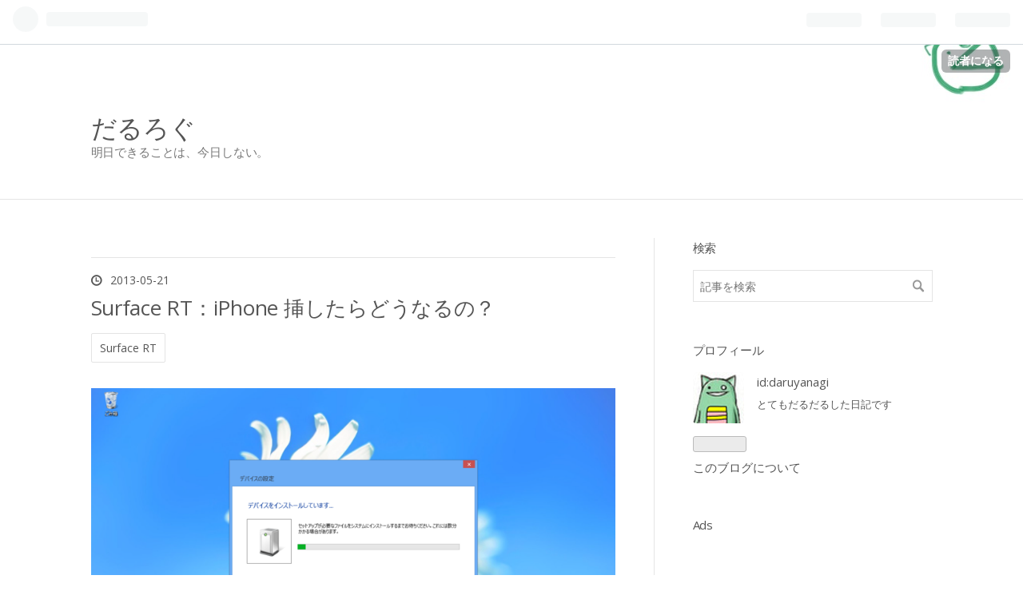

--- FILE ---
content_type: text/html; charset=utf-8
request_url: https://daruyanagi.hatenablog.com/entry/2013/05/21/062922
body_size: 14616
content:
<!DOCTYPE html>
<html
  lang="ja"

data-admin-domain="//blog.hatena.ne.jp"
data-admin-origin="https://blog.hatena.ne.jp"
data-author="daruyanagi"
data-avail-langs="ja en"
data-blog="daruyanagi.hatenablog.com"
data-blog-host="daruyanagi.hatenablog.com"
data-blog-is-public="1"
data-blog-name="だるろぐ"
data-blog-owner="daruyanagi"
data-blog-show-ads="1"
data-blog-show-sleeping-ads="1"
data-blog-uri="https://daruyanagi.hatenablog.com/"
data-blog-uuid="13208692334729901157"
data-blogs-uri-base="https://daruyanagi.hatenablog.com"
data-brand="hatenablog"
data-data-layer="{&quot;hatenablog&quot;:{&quot;admin&quot;:{},&quot;analytics&quot;:{&quot;brand_property_id&quot;:&quot;&quot;,&quot;measurement_id&quot;:&quot;&quot;,&quot;non_sampling_property_id&quot;:&quot;&quot;,&quot;property_id&quot;:&quot;UA-53152247-5&quot;,&quot;separated_property_id&quot;:&quot;UA-29716941-24&quot;},&quot;blog&quot;:{&quot;blog_id&quot;:&quot;13208692334729901157&quot;,&quot;content_seems_japanese&quot;:&quot;true&quot;,&quot;disable_ads&quot;:&quot;&quot;,&quot;enable_ads&quot;:&quot;true&quot;,&quot;enable_keyword_link&quot;:&quot;false&quot;,&quot;entry_show_footer_related_entries&quot;:&quot;true&quot;,&quot;force_pc_view&quot;:&quot;false&quot;,&quot;is_public&quot;:&quot;true&quot;,&quot;is_responsive_view&quot;:&quot;false&quot;,&quot;is_sleeping&quot;:&quot;true&quot;,&quot;lang&quot;:&quot;ja&quot;,&quot;name&quot;:&quot;\u3060\u308b\u308d\u3050&quot;,&quot;owner_name&quot;:&quot;daruyanagi&quot;,&quot;uri&quot;:&quot;https://daruyanagi.hatenablog.com/&quot;},&quot;brand&quot;:&quot;hatenablog&quot;,&quot;page_id&quot;:&quot;entry&quot;,&quot;permalink_entry&quot;:{&quot;author_name&quot;:&quot;daruyanagi&quot;,&quot;categories&quot;:&quot;Surface RT &quot;,&quot;character_count&quot;:397,&quot;date&quot;:&quot;2013-05-21&quot;,&quot;entry_id&quot;:&quot;11696248318753679915&quot;,&quot;first_category&quot;:&quot;Surface RT &quot;,&quot;hour&quot;:&quot;6&quot;,&quot;title&quot;:&quot;Surface RT\uff1aiPhone \u633f\u3057\u305f\u3089\u3069\u3046\u306a\u308b\u306e\uff1f&quot;,&quot;uri&quot;:&quot;https://daruyanagi.hatenablog.com/entry/2013/05/21/062922&quot;},&quot;pro&quot;:&quot;free&quot;,&quot;router_type&quot;:&quot;blogs&quot;}}"
data-device="pc"
data-dont-recommend-pro="false"
data-global-domain="https://hatena.blog"
data-globalheader-color="b"
data-globalheader-type="pc"
data-has-touch-view="1"
data-help-url="https://help.hatenablog.com"
data-page="entry"
data-parts-domain="https://hatenablog-parts.com"
data-plus-available=""
data-pro="false"
data-router-type="blogs"
data-sentry-dsn="https://03a33e4781a24cf2885099fed222b56d@sentry.io/1195218"
data-sentry-environment="production"
data-sentry-sample-rate="0.1"
data-static-domain="https://cdn.blog.st-hatena.com"
data-version="ce040fcbad0d42a5e1cae88990dad0"




  data-initial-state="{}"

  >
  <head prefix="og: http://ogp.me/ns# fb: http://ogp.me/ns/fb# article: http://ogp.me/ns/article#">

  

  
  <meta name="viewport" content="width=device-width, initial-scale=1.0" />


  


  

  <meta name="robots" content="max-image-preview:large" />


  <meta charset="utf-8"/>
  <meta http-equiv="X-UA-Compatible" content="IE=7; IE=9; IE=10; IE=11" />
  <title>Surface RT：iPhone 挿したらどうなるの？ - だるろぐ</title>

  
  <link rel="canonical" href="https://daruyanagi.hatenablog.com/entry/2013/05/21/062922"/>



  

<meta itemprop="name" content="Surface RT：iPhone 挿したらどうなるの？ - だるろぐ"/>

  <meta itemprop="image" content="https://cdn.image.st-hatena.com/image/scale/59d81f0889b09d6e35a7b04e79644ea6284820f8/backend=imagemagick;version=1;width=1300/http%3A%2F%2Fcdn-ak.f.st-hatena.com%2Fimages%2Ffotolife%2Fd%2Fdaruyanagi%2F20130521%2F20130521061853.png"/>


  <meta property="og:title" content="Surface RT：iPhone 挿したらどうなるの？ - だるろぐ"/>
<meta property="og:type" content="article"/>
  <meta property="og:url" content="https://daruyanagi.hatenablog.com/entry/2013/05/21/062922"/>

  <meta property="og:image" content="https://cdn.image.st-hatena.com/image/scale/59d81f0889b09d6e35a7b04e79644ea6284820f8/backend=imagemagick;version=1;width=1300/http%3A%2F%2Fcdn-ak.f.st-hatena.com%2Fimages%2Ffotolife%2Fd%2Fdaruyanagi%2F20130521%2F20130521061853.png"/>

<meta property="og:image:alt" content="Surface RT：iPhone 挿したらどうなるの？ - だるろぐ"/>
    <meta property="og:description" content="@daruyanagi なるほどね。あと、これは知ってればでいいんだけど、iPhoneつなぐとどうなるんだろ？カメラデバイスとして認識するんかな？2013-05-20 18:09:25 via Tweetbot for iOS to @daruyanagi試してみた。 結果 “ポータブルデバイス”として認識された。エクスプローラーで開いたり、写真のインポートが行えるようだ。Surface RT には Camera Codec Pack（窓の杜 - 【NEWS】MS製の写真管理ソフト「Windows Live フォト ギャラリー」がRAW画像に対応）がプリインストールされているので、RAW 画像…" />
<meta property="og:site_name" content="だるろぐ"/>

  <meta property="article:published_time" content="2013-05-20T21:29:22Z" />

    <meta property="article:tag" content="Surface RT " />
      <meta name="twitter:card"  content="summary_large_image" />
    <meta name="twitter:image" content="https://cdn.image.st-hatena.com/image/scale/59d81f0889b09d6e35a7b04e79644ea6284820f8/backend=imagemagick;version=1;width=1300/http%3A%2F%2Fcdn-ak.f.st-hatena.com%2Fimages%2Ffotolife%2Fd%2Fdaruyanagi%2F20130521%2F20130521061853.png" />  <meta name="twitter:title" content="Surface RT：iPhone 挿したらどうなるの？ - だるろぐ" />    <meta name="twitter:description" content="@daruyanagi なるほどね。あと、これは知ってればでいいんだけど、iPhoneつなぐとどうなるんだろ？カメラデバイスとして認識するんかな？2013-05-20 18:09:25 via Tweetbot for iOS to @daruyanagi試してみた。 結果 “ポータブルデバイス”として認識された。エク…" />  <meta name="twitter:app:name:iphone" content="はてなブログアプリ" />
  <meta name="twitter:app:id:iphone" content="583299321" />
  <meta name="twitter:app:url:iphone" content="hatenablog:///open?uri=https%3A%2F%2Fdaruyanagi.hatenablog.com%2Fentry%2F2013%2F05%2F21%2F062922" />  <meta name="twitter:site" content="@daruyanagi" />
  
    <meta name="description" content="@daruyanagi なるほどね。あと、これは知ってればでいいんだけど、iPhoneつなぐとどうなるんだろ？カメラデバイスとして認識するんかな？2013-05-20 18:09:25 via Tweetbot for iOS to @daruyanagi試してみた。 結果 “ポータブルデバイス”として認識された。エクスプローラーで開いたり、写真のインポートが行えるようだ。Surface RT には Camera Codec Pack（窓の杜 - 【NEWS】MS製の写真管理ソフト「Windows Live フォト ギャラリー」がRAW画像に対応）がプリインストールされているので、RAW 画像…" />
    <meta name="google-site-verification" content="0GepRlNR3-Gh9CHpw2r3xahEeaVmbo8il6mdHTFcWKo" />
    <meta name="msvalidate.01" content="85A7BA30A1BFE939C71FB8F04F0D20DA" />


  
<script
  id="embed-gtm-data-layer-loader"
  data-data-layer-page-specific="{&quot;hatenablog&quot;:{&quot;blogs_permalink&quot;:{&quot;entry_afc_issued&quot;:&quot;false&quot;,&quot;has_related_entries_with_elasticsearch&quot;:&quot;true&quot;,&quot;is_author_pro&quot;:&quot;false&quot;,&quot;blog_afc_issued&quot;:&quot;false&quot;,&quot;is_blog_sleeping&quot;:&quot;true&quot;}}}"
>
(function() {
  function loadDataLayer(elem, attrName) {
    if (!elem) { return {}; }
    var json = elem.getAttribute(attrName);
    if (!json) { return {}; }
    return JSON.parse(json);
  }

  var globalVariables = loadDataLayer(
    document.documentElement,
    'data-data-layer'
  );
  var pageSpecificVariables = loadDataLayer(
    document.getElementById('embed-gtm-data-layer-loader'),
    'data-data-layer-page-specific'
  );

  var variables = [globalVariables, pageSpecificVariables];

  if (!window.dataLayer) {
    window.dataLayer = [];
  }

  for (var i = 0; i < variables.length; i++) {
    window.dataLayer.push(variables[i]);
  }
})();
</script>

<!-- Google Tag Manager -->
<script>(function(w,d,s,l,i){w[l]=w[l]||[];w[l].push({'gtm.start':
new Date().getTime(),event:'gtm.js'});var f=d.getElementsByTagName(s)[0],
j=d.createElement(s),dl=l!='dataLayer'?'&l='+l:'';j.async=true;j.src=
'https://www.googletagmanager.com/gtm.js?id='+i+dl;f.parentNode.insertBefore(j,f);
})(window,document,'script','dataLayer','GTM-P4CXTW');</script>
<!-- End Google Tag Manager -->











  <link rel="shortcut icon" href="https://daruyanagi.hatenablog.com/icon/favicon">
<link rel="apple-touch-icon" href="https://daruyanagi.hatenablog.com/icon/touch">
<link rel="icon" sizes="192x192" href="https://daruyanagi.hatenablog.com/icon/link">

  

<link rel="alternate" type="application/atom+xml" title="Atom" href="https://daruyanagi.hatenablog.com/feed"/>
<link rel="alternate" type="application/rss+xml" title="RSS2.0" href="https://daruyanagi.hatenablog.com/rss"/>

  <link rel="alternate" type="application/json+oembed" href="https://hatena.blog/oembed?url=https%3A%2F%2Fdaruyanagi.hatenablog.com%2Fentry%2F2013%2F05%2F21%2F062922&amp;format=json" title="oEmbed Profile of Surface RT：iPhone 挿したらどうなるの？"/>
<link rel="alternate" type="text/xml+oembed" href="https://hatena.blog/oembed?url=https%3A%2F%2Fdaruyanagi.hatenablog.com%2Fentry%2F2013%2F05%2F21%2F062922&amp;format=xml" title="oEmbed Profile of Surface RT：iPhone 挿したらどうなるの？"/>
  
  <link rel="author" href="http://www.hatena.ne.jp/daruyanagi/">

  

  
      <link rel="preload" href="https://cdn-ak.f.st-hatena.com/images/fotolife/d/daruyanagi/20180611/20180611171105.jpg" as="image"/>


  
    
<link rel="stylesheet" type="text/css" href="https://cdn.blog.st-hatena.com/css/blog.css?version=ce040fcbad0d42a5e1cae88990dad0"/>

    
  <link rel="stylesheet" type="text/css" href="https://usercss.blog.st-hatena.com/blog_style/13208692334729901157/dd9039a676af1e6fdfae2e23c25f1fb586e99b87"/>
  
  

  

  
<script> </script>

  
<style>
  div#google_afc_user,
  div.google-afc-user-container,
  div.google_afc_image,
  div.google_afc_blocklink {
      display: block !important;
  }
</style>


  
    <script src="https://cdn.pool.st-hatena.com/valve/valve.js" async></script>
<script id="test-valve-definition">
  var valve = window.valve || [];

  valve.push(function(v) {
    
    

    v.config({
      service: 'blog',
      content: {
        result: 'adtrust',
        documentIds: ["blog:entry:11696248318753679915"]
      }
    });
    v.defineDFPSlot({"sizes":[[300,250],[336,280]],"slotId":"google_afc_user_container_0","unit":"/4374287/blo_pc_com_6_3328_0_no"});    v.defineDFPSlot({"lazy":1,"sizes":{"mappings":[[[320,568],[[336,280],[300,250],"fluid"]],[[0,0],[[300,250]]]]},"slotId":"sleeping-ad-in-entry","unit":"/4374287/blog_pc_entry_sleep_in-article"});    v.defineDFPSlot({"lazy":"","sizes":[[300,250],[336,280],[468,60],"fluid"],"slotId":"google_afc_user_container_1","unit":"/4374287/blog_user"});
    v.sealDFPSlots();
  });
</script>

  

  
    <script type="application/ld+json">{"@context":"http://schema.org","@type":"Article","dateModified":"2013-05-21T06:29:22+09:00","datePublished":"2013-05-21T06:29:22+09:00","description":"@daruyanagi なるほどね。あと、これは知ってればでいいんだけど、iPhoneつなぐとどうなるんだろ？カメラデバイスとして認識するんかな？2013-05-20 18:09:25 via Tweetbot for iOS to @daruyanagi試してみた。 結果 “ポータブルデバイス”として認識された。エクスプローラーで開いたり、写真のインポートが行えるようだ。Surface RT には Camera Codec Pack（窓の杜 - 【NEWS】MS製の写真管理ソフト「Windows Live フォト ギャラリー」がRAW画像に対応）がプリインストールされているので、RAW 画像…","headline":"Surface RT：iPhone 挿したらどうなるの？","image":["http://cdn-ak.f.st-hatena.com/images/fotolife/d/daruyanagi/20130521/20130521061853.png"],"mainEntityOfPage":{"@id":"https://daruyanagi.hatenablog.com/entry/2013/05/21/062922","@type":"WebPage"}}</script>

  

  <script data-ad-client="ca-pub-0944887782985208" async src="https://pagead2.googlesyndication.com/pagead/js/adsbygoogle.js"></script>
</head>

  <body class="page-entry enable-bottom-editarea customized-background-image category-Surface-RT- globalheader-ng-enabled">
    

<div id="globalheader-container"
  data-brand="hatenablog"
  
  >
  <iframe id="globalheader" height="37" frameborder="0" allowTransparency="true"></iframe>
</div>


  
  
  
    <nav class="
      blog-controlls
      
    ">
      <div class="blog-controlls-blog-icon">
        <a href="https://daruyanagi.hatenablog.com/">
          <img src="https://cdn.image.st-hatena.com/image/square/dfe82480f4fe741950938e7ca425b48f7e1a7d90/backend=imagemagick;height=128;version=1;width=128/https%3A%2F%2Fcdn.user.blog.st-hatena.com%2Fcustom_blog_icon%2F3190915%2F1514195765213078" alt="だるろぐ"/>
        </a>
      </div>
      <div class="blog-controlls-title">
        <a href="https://daruyanagi.hatenablog.com/">だるろぐ</a>
      </div>
      <a href="https://blog.hatena.ne.jp/daruyanagi/daruyanagi.hatenablog.com/subscribe?utm_source=blogs_topright_button&amp;utm_campaign=subscribe_blog&amp;utm_medium=button" class="blog-controlls-subscribe-btn test-blog-header-controlls-subscribe">
        読者になる
      </a>
    </nav>
  

  <div id="container">
    <div id="container-inner">
      <header id="blog-title" data-brand="hatenablog">
  <div id="blog-title-inner" >
    <div id="blog-title-content">
      <h1 id="title"><a href="https://daruyanagi.hatenablog.com/">だるろぐ</a></h1>
      
        <h2 id="blog-description">明日できることは、今日しない。</h2>
      
    </div>
  </div>
</header>

      

      
      




<div id="content" class="hfeed"
  
  >
  <div id="content-inner">
    <div id="wrapper">
      <div id="main">
        <div id="main-inner">
          
  <article class="entry no-entry sleeping-ads" style="display: block !important;">
    <div class="entry-inner">
      <div class="entry-content">
        
        
        <div class="variable-mobileWeb-ad">
          <div id="google_afc_user_container_0" class="sleeping-ad" style="display: block !important;"></div>
        </div>
        

        
        <p class="sleeping-ads-notice" style="display: none;">この広告は、90日以上更新していないブログに表示しています。</p>
      </div>
    </div>
  </article>


          


  


          
  
  <!-- google_ad_section_start -->
  <!-- rakuten_ad_target_begin -->
  
  
  

  

  
    
      
        <article class="entry hentry test-hentry js-entry-article date-first autopagerize_page_element chars-400 words-100 mode-hatena entry-odd" id="entry-11696248318753679915" data-keyword-campaign="" data-uuid="11696248318753679915" data-publication-type="entry">
  <div class="entry-inner">
    <header class="entry-header">
  
    <div class="date entry-date first">
    <a href="https://daruyanagi.hatenablog.com/archive/2013/05/21" rel="nofollow">
      <time datetime="2013-05-20T21:29:22Z" title="2013-05-20T21:29:22Z">
        <span class="date-year">2013</span><span class="hyphen">-</span><span class="date-month">05</span><span class="hyphen">-</span><span class="date-day">21</span>
      </time>
    </a>
      </div>
  <h1 class="entry-title">
  <a href="https://daruyanagi.hatenablog.com/entry/2013/05/21/062922" class="entry-title-link bookmark">Surface RT：iPhone 挿したらどうなるの？</a>
</h1>

  
  

  <div class="entry-categories categories">
    
    <a href="https://daruyanagi.hatenablog.com/archive/category/Surface%20RT%20" class="entry-category-link category-Surface-RT-">Surface RT </a>
    
  </div>


  

  

</header>

    


    <div class="entry-content hatenablog-entry">
  
    <p><span itemscope itemtype="http://schema.org/Photograph"><img src="http://cdn-ak.f.st-hatena.com/images/fotolife/d/daruyanagi/20130521/20130521061853.png" alt="f:id:daruyanagi:20130521061853p:plain" title="f:id:daruyanagi:20130521061853p:plain" class="hatena-fotolife" itemprop="image"></span></p><p><div class="twitter-detail twitter-detail-left"><div class="twitter-detail-user"><a class="twitter-user-screen-name" href="http://twitter.com/yankinu"><img src="http://a0.twimg.com/profile_images/2164241074/58a2a17a-8334-426b-85b7-f7f9d2b006bf_normal.png" alt="yankinu" height="48" width="48"></a></div><div class="twitter-detail-tweet"><p class="twitter-detail-text">      @<a class="twitter-user-screen-name" href="http://twitter.com/daruyanagi" target="_top">daruyanagi</a> なるほどね。あと、これは知ってればでいいんだけど、iPhoneつなぐとどうなるんだろ？カメラデバイスとして認識するんかな？</p><p class="twitter-detail-info"><a href="http://twitter.com/yankinu/status/336408307927482368" class="twitter-detail-info-permalink"><span class="twitter-detail-info-date">2013-05-20</span> <span class="twitter-detail-info-time">18:09:25</span></a> <span class="twitter-detail-info-source">via <a href="http://tapbots.com/tweetbot" rel="nofollow">Tweetbot for iOS</a></span> to @<a href="http://twitter.com/daruyanagi/status/336407800764846080"  class="twitter-user-screen-name">daruyanagi</a></p></div></div></p><p>試してみた。</p>

<div class="section">
    <h3>結果</h3>
    <p><span itemscope itemtype="http://schema.org/Photograph"><img src="http://cdn-ak.f.st-hatena.com/images/fotolife/d/daruyanagi/20130521/20130521062024.png" alt="f:id:daruyanagi:20130521062024p:plain" title="f:id:daruyanagi:20130521062024p:plain" class="hatena-fotolife" itemprop="image"></span></p><p>“ポータブルデバイス”として認識された。</p><p><span itemscope itemtype="http://schema.org/Photograph"><img src="http://cdn-ak.f.st-hatena.com/images/fotolife/d/daruyanagi/20130521/20130521062055.png" alt="f:id:daruyanagi:20130521062055p:plain" title="f:id:daruyanagi:20130521062055p:plain" class="hatena-fotolife" itemprop="image"></span></p><p>エクスプローラーで開いたり、写真のインポートが行えるようだ。Surface RT には Camera Codec Pack（<a href="http://www.forest.impress.co.jp/docs/news/20110727_463426.html">&#x7A93;&#x306E;&#x675C; - &#x3010;NEWS&#x3011;MS&#x88FD;&#x306E;&#x5199;&#x771F;&#x7BA1;&#x7406;&#x30BD;&#x30D5;&#x30C8;&#x300C;Windows Live &#x30D5;&#x30A9;&#x30C8; &#x30AE;&#x30E3;&#x30E9;&#x30EA;&#x30FC;&#x300D;&#x304C;RAW&#x753B;&#x50CF;&#x306B;&#x5BFE;&#x5FDC;</a>）がプリインストールされているので、RAW 画像も閲覧できる。ただ、その場合は容量の大きなモデルを選んだ方がいいかもしれないね。</p>

<div class="section">
    <h5>P.S.</h5>
    <p>ぇ、<i>Windows Phone 7.x を繋げたらどうなるか</i>だって？　そんなこと聞かないでくれたまえ。</p>

</div>
</div>
    
    




    

  
</div>

    
  <footer class="entry-footer">
    
    <div class="entry-tags-wrapper">
  <div class="entry-tags">  </div>
</div>

    <p class="entry-footer-section track-inview-by-gtm" data-gtm-track-json="{&quot;area&quot;: &quot;finish_reading&quot;}">
  <span class="author vcard"><span class="fn" data-load-nickname="1" data-user-name="daruyanagi" >daruyanagi</span></span>
  <span class="entry-footer-time"><a href="https://daruyanagi.hatenablog.com/entry/2013/05/21/062922"><time data-relative datetime="2013-05-20T21:29:22Z" title="2013-05-20T21:29:22Z" class="updated">2013-05-21 06:29</time></a></span>
  
  
  
    <span class="
      entry-footer-subscribe
      
    " data-test-blog-controlls-subscribe>
      <a href="https://blog.hatena.ne.jp/daruyanagi/daruyanagi.hatenablog.com/subscribe?utm_campaign=subscribe_blog&amp;utm_medium=button&amp;utm_source=blogs_entry_footer">
        読者になる
      </a>
    </span>
  
</p>

    
  <div
    class="hatena-star-container"
    data-hatena-star-container
    data-hatena-star-url="https://daruyanagi.hatenablog.com/entry/2013/05/21/062922"
    data-hatena-star-title="Surface RT：iPhone 挿したらどうなるの？"
    data-hatena-star-variant="profile-icon"
    data-hatena-star-profile-url-template="https://blog.hatena.ne.jp/{username}/"
  ></div>


    
<div class="social-buttons">
  
  
    <div class="social-button-item">
      <a href="https://b.hatena.ne.jp/entry/s/daruyanagi.hatenablog.com/entry/2013/05/21/062922" class="hatena-bookmark-button" data-hatena-bookmark-url="https://daruyanagi.hatenablog.com/entry/2013/05/21/062922" data-hatena-bookmark-layout="vertical-balloon" data-hatena-bookmark-lang="ja" title="この記事をはてなブックマークに追加"><img src="https://b.st-hatena.com/images/entry-button/button-only.gif" alt="この記事をはてなブックマークに追加" width="20" height="20" style="border: none;" /></a>
    </div>
  
  
    <div class="social-button-item">
      <div class="fb-share-button" data-layout="box_count" data-href="https://daruyanagi.hatenablog.com/entry/2013/05/21/062922"></div>
    </div>
  
  
    
    
    <div class="social-button-item">
      <a
          class="entry-share-button entry-share-button-twitter test-share-button-twitter"
          href="https://x.com/intent/tweet?text=Surface+RT%EF%BC%9AiPhone+%E6%8C%BF%E3%81%97%E3%81%9F%E3%82%89%E3%81%A9%E3%81%86%E3%81%AA%E3%82%8B%E3%81%AE%EF%BC%9F+-+%E3%81%A0%E3%82%8B%E3%82%8D%E3%81%90&amp;url=https%3A%2F%2Fdaruyanagi.hatenablog.com%2Fentry%2F2013%2F05%2F21%2F062922"
          title="X（Twitter）で投稿する"
        ></a>
    </div>
  
  
  
    <span>
      <div class="line-it-button" style="display: none;" data-type="share-e" data-lang="ja" ></div>
      <script src="//scdn.line-apps.com/n/line_it/thirdparty/loader.min.js" async="async" defer="defer" ></script>
    </span>
  
  
  
  
</div>

    
  
  
    
    <div class="google-afc-image test-google-rectangle-ads">      
      
      <div id="google_afc_user_container_1" class="google-afc-user-container google_afc_blocklink2_5 google_afc_boder" data-test-unit="/4374287/blog_user"></div>
      
        <a href="http://blog.hatena.ne.jp/guide/pro" class="open-pro-modal" data-guide-pro-modal-ad-url="https://hatena.blog/guide/pro/modal/ad">広告を非表示にする</a>
      
    </div>
  
  


    <div class="customized-footer">
      

        

          <div class="entry-footer-modules" id="entry-footer-secondary-modules">      
<div class="hatena-module hatena-module-related-entries" >
      
  <!-- Hatena-Epic-has-related-entries-with-elasticsearch:true -->
  <div class="hatena-module-title">
    関連記事
  </div>
  <div class="hatena-module-body">
    <ul class="related-entries hatena-urllist urllist-with-thumbnails">
  
  
    
    <li class="urllist-item related-entries-item">
      <div class="urllist-item-inner related-entries-item-inner">
        
          
                      <a class="urllist-image-link related-entries-image-link" href="https://daruyanagi.hatenablog.com/entry/2018/09/24/191321">
  <img alt="Amaguri をストアに申請しました（Desktop Bridge で2点躓きました……" src="https://cdn.image.st-hatena.com/image/square/c7b195a66b5d329bc5f2c6b21671b903d9e58767/backend=imagemagick;height=100;version=1;width=100/https%3A%2F%2Fcdn-ak.f.st-hatena.com%2Fimages%2Ffotolife%2Fd%2Fdaruyanagi%2F20180924%2F20180924190106.png" class="urllist-image related-entries-image" title="Amaguri をストアに申請しました（Desktop Bridge で2点躓きました……" width="100" height="100" loading="lazy">
</a>
            <div class="urllist-date-link related-entries-date-link">
  <a href="https://daruyanagi.hatenablog.com/archive/2018/09/24" rel="nofollow">
    <time datetime="2018-09-24T10:13:21Z" title="2018年9月24日">
      2018-09-24
    </time>
  </a>
</div>

          <a href="https://daruyanagi.hatenablog.com/entry/2018/09/24/191321" class="urllist-title-link related-entries-title-link  urllist-title related-entries-title">Amaguri をストアに申請しました（Desktop Bridge で2点躓きました……</a>




          
          

                      <div class="urllist-entry-body related-entries-entry-body">blog.daruyanagi.jpWPF アプリをストアに申請したのは2作目です…</div>
      </div>
    </li>
  
    
    <li class="urllist-item related-entries-item">
      <div class="urllist-item-inner related-entries-item-inner">
        
          
                      <a class="urllist-image-link related-entries-image-link" href="https://daruyanagi.hatenablog.com/entry/2016/03/18/080128">
  <img alt="わいの MCJ MADOSMA Q501 が Windows 10 Mobile になったやで！" src="https://cdn.image.st-hatena.com/image/square/83de0c72b0fffbb399927f827d4692a72ca24f33/backend=imagemagick;height=100;version=1;width=100/http%3A%2F%2Fcdn-ak.f.st-hatena.com%2Fimages%2Ffotolife%2Fd%2Fdaruyanagi%2F20160318%2F20160318074150.jpg" class="urllist-image related-entries-image" title="わいの MCJ MADOSMA Q501 が Windows 10 Mobile になったやで！" width="100" height="100" loading="lazy">
</a>
            <div class="urllist-date-link related-entries-date-link">
  <a href="https://daruyanagi.hatenablog.com/archive/2016/03/18" rel="nofollow">
    <time datetime="2016-03-17T23:01:28Z" title="2016年3月18日">
      2016-03-18
    </time>
  </a>
</div>

          <a href="https://daruyanagi.hatenablog.com/entry/2016/03/18/080128" class="urllist-title-link related-entries-title-link  urllist-title related-entries-title">わいの MCJ MADOSMA Q501 が Windows 10 Mobile になったやで！</a>




          
          

                      <div class="urllist-entry-body related-entries-entry-body">MCJ MADOSMA Q501 にも OTA による Windows 10 Mobile の配信が…</div>
      </div>
    </li>
  
    
    <li class="urllist-item related-entries-item">
      <div class="urllist-item-inner related-entries-item-inner">
        
          
                      <a class="urllist-image-link related-entries-image-link" href="https://daruyanagi.hatenablog.com/entry/2013/10/18/000952">
  <img alt="Windows 8.1 をさっそく入れてみた。" src="https://cdn.image.st-hatena.com/image/square/db02a817491981b0f77437766aa05ea7ef692755/backend=imagemagick;height=100;version=1;width=100/http%3A%2F%2Fcdn-ak.f.st-hatena.com%2Fimages%2Ffotolife%2Fd%2Fdaruyanagi%2F20131018%2F20131018000908.png" class="urllist-image related-entries-image" title="Windows 8.1 をさっそく入れてみた。" width="100" height="100" loading="lazy">
</a>
            <div class="urllist-date-link related-entries-date-link">
  <a href="https://daruyanagi.hatenablog.com/archive/2013/10/18" rel="nofollow">
    <time datetime="2013-10-17T15:09:52Z" title="2013年10月18日">
      2013-10-18
    </time>
  </a>
</div>

          <a href="https://daruyanagi.hatenablog.com/entry/2013/10/18/000952" class="urllist-title-link related-entries-title-link  urllist-title related-entries-title">Windows 8.1 をさっそく入れてみた。</a>




          
          

                      <div class="urllist-entry-body related-entries-entry-body">日本マイクロソフト株式会社は17日、最新OS「Windows 8.1」の一…</div>
      </div>
    </li>
  
    
    <li class="urllist-item related-entries-item">
      <div class="urllist-item-inner related-entries-item-inner">
        
          
                      <a class="urllist-image-link related-entries-image-link" href="https://daruyanagi.hatenablog.com/entry/2013/10/09/123725">
  <img alt="Softpedia に掲載されたった。" src="https://cdn.image.st-hatena.com/image/square/a1779793d4f13103fafd4fafa1ebbdc5a14779d3/backend=imagemagick;height=100;version=1;width=100/http%3A%2F%2Fcdn-ak.f.st-hatena.com%2Fimages%2Ffotolife%2Fd%2Fdaruyanagi%2F20131009%2F20131009122820.png" class="urllist-image related-entries-image" title="Softpedia に掲載されたった。" width="100" height="100" loading="lazy">
</a>
            <div class="urllist-date-link related-entries-date-link">
  <a href="https://daruyanagi.hatenablog.com/archive/2013/10/09" rel="nofollow">
    <time datetime="2013-10-09T03:37:25Z" title="2013年10月9日">
      2013-10-09
    </time>
  </a>
</div>

          <a href="https://daruyanagi.hatenablog.com/entry/2013/10/09/123725" class="urllist-title-link related-entries-title-link  urllist-title related-entries-title">Softpedia に掲載されたった。</a>




          
          

                      <div class="urllist-entry-body related-entries-entry-body">漫然とメール読んでたら……思わずお茶吹いた。Formula Pad for W…</div>
      </div>
    </li>
  
    
    <li class="urllist-item related-entries-item">
      <div class="urllist-item-inner related-entries-item-inner">
        
          
                      <a class="urllist-image-link related-entries-image-link" href="https://daruyanagi.hatenablog.com/entry/2013/05/19/072736">
  <img alt="Internet Explorer 10 で WebP は表示できるか" src="https://cdn.image.st-hatena.com/image/square/1daad09050330f0701375e33cab7bd224b62003b/backend=imagemagick;height=100;version=1;width=100/http%3A%2F%2Fcdn-ak.f.st-hatena.com%2Fimages%2Ffotolife%2Fd%2Fdaruyanagi%2F20130519%2F20130519072115.png" class="urllist-image related-entries-image" title="Internet Explorer 10 で WebP は表示できるか" width="100" height="100" loading="lazy">
</a>
            <div class="urllist-date-link related-entries-date-link">
  <a href="https://daruyanagi.hatenablog.com/archive/2013/05/19" rel="nofollow">
    <time datetime="2013-05-18T22:27:36Z" title="2013年5月19日">
      2013-05-19
    </time>
  </a>
</div>

          <a href="https://daruyanagi.hatenablog.com/entry/2013/05/19/072736" class="urllist-title-link related-entries-title-link  urllist-title related-entries-title">Internet Explorer 10 で WebP は表示できるか</a>




          
          

                      <div class="urllist-entry-body related-entries-entry-body">Google+ の Android アプリは、画像フォーマットを WebP に変え…</div>
      </div>
    </li>
  
</ul>

  </div>
</div>
  </div>
        
  <div class="entry-footer-html"><script>
var adsenseCode = (function () {/*

<p>広告</p>
<script async src="//pagead2.googlesyndication.com/pagead/js/adsbygoogle.js"></scrip>
<ins class="adsbygoogle"
     style="display:block; text-align:center;"
     data-ad-layout="in-article"
     data-ad-format="fluid"
     data-ad-client="ca-pub-0944887782985208"
     data-ad-slot="6161331869"></ins>
<script>
     (adsbygoogle = window.adsbygoogle || []).push({});
</scrip>
<p> </p>

*/}).toString().match(/\/\*([^]*)\*\//)[1].replace(/scrip>/g, 'script>');

addEventListener("DOMContentLoaded", function() {
    var $target = $('.entry-content h3,h4,h5');
    $target.eq(Math.floor($target.size() / 2)).before($('.insentense-adsense'));

    $('.insentense-adsense').html(adsenseCode);
}, false);
</script>
<div class="insentense-adsense"></div></div>


      
    </div>
    
  <div class="comment-box js-comment-box">
    
    <ul class="comment js-comment">
      <li class="read-more-comments" style="display: none;"><a>もっと読む</a></li>
    </ul>
    
      <a class="leave-comment-title js-leave-comment-title">コメントを書く</a>
    
  </div>

  </footer>

  </div>
</article>

      
      
    
  

  
  <!-- rakuten_ad_target_end -->
  <!-- google_ad_section_end -->
  
  
  
  <div class="pager pager-permalink permalink">
    
      
      <span class="pager-prev">
        <a href="https://daruyanagi.hatenablog.com/entry/2013/05/22/071025" rel="prev">
          <span class="pager-arrow">&laquo; </span>
          Surface RT: Facebook のイベントをカレン…
        </a>
      </span>
    
    
      
      <span class="pager-next">
        <a href="https://daruyanagi.hatenablog.com/entry/2013/05/21/061704" rel="next">
          Surface RT: May 2013 updates
          <span class="pager-arrow"> &raquo;</span>
        </a>
      </span>
    
  </div>


  



        </div>
      </div>

      <aside id="box1">
  <div id="box1-inner">
  </div>
</aside>

    </div><!-- #wrapper -->

    
<aside id="box2">
  
  <div id="box2-inner">
    
      <div class="hatena-module hatena-module-search-box">
  <div class="hatena-module-title">
    検索
  </div>
  <div class="hatena-module-body">
    <form class="search-form" role="search" action="https://daruyanagi.hatenablog.com/search" method="get">
  <input type="text" name="q" class="search-module-input" value="" placeholder="記事を検索" required>
  <input type="submit" value="検索" class="search-module-button" />
</form>

  </div>
</div>

    
      

<div class="hatena-module hatena-module-profile">
  <div class="hatena-module-title">
    プロフィール
  </div>
  <div class="hatena-module-body">
    
    <a href="https://daruyanagi.hatenablog.com/about" class="profile-icon-link">
      <img src="https://cdn.profile-image.st-hatena.com/users/daruyanagi/profile.png"
      alt="id:daruyanagi" class="profile-icon" />
    </a>
    

    
    <span class="id">
      <a href="https://daruyanagi.hatenablog.com/about" class="hatena-id-link"><span data-load-nickname="1" data-user-name="daruyanagi">id:daruyanagi</span></a>
      
  
  


    </span>
    

    

    
    <div class="profile-description">
      <p>とてもだるだるした日記です</p>

    </div>
    

    
      <div class="hatena-follow-button-box btn-subscribe js-hatena-follow-button-box"
  
  >

  <a href="#" class="hatena-follow-button js-hatena-follow-button">
    <span class="subscribing">
      <span class="foreground">読者です</span>
      <span class="background">読者をやめる</span>
    </span>
    <span class="unsubscribing" data-track-name="profile-widget-subscribe-button" data-track-once>
      <span class="foreground">読者になる</span>
      <span class="background">読者になる</span>
    </span>
  </a>
  <div class="subscription-count-box js-subscription-count-box">
    <i></i>
    <u></u>
    <span class="subscription-count js-subscription-count">
    </span>
  </div>
</div>

    

    

    <div class="profile-about">
      <a href="https://daruyanagi.hatenablog.com/about">このブログについて</a>
    </div>

  </div>
</div>

    
      
<div class="hatena-module hatena-module-html">
    <div class="hatena-module-title">Ads</div>
  <div class="hatena-module-body">
    <script async src="//pagead2.googlesyndication.com/pagead/js/adsbygoogle.js"></script>
<!-- -->
<ins class="adsbygoogle"
     style="display:block"
     data-ad-client="ca-pub-0944887782985208"
     data-ad-slot="5508270339"
     data-ad-format="auto"
     data-full-width-responsive="true"></ins>
<script>
(adsbygoogle = window.adsbygoogle || []).push({});
</script>
  </div>
</div>

    
      <div class="hatena-module hatena-module-links">
  <div class="hatena-module-title">
    リンク
  </div>
  <div class="hatena-module-body">
    <ul class="hatena-urllist">
      
        <li>
          <a href="http://daruyanagi.jp/">ホームページ</a>
        </li>
      
        <li>
          <a href="http://twitter.com/daruyanagi">Twitter （騒）</a>
        </li>
      
        <li>
          <a href="http://twitter.com/YanagiHidetoshi">Twitter （静）</a>
        </li>
      
        <li>
          <a href="http://facebook.com/daruyanagi">Facebook</a>
        </li>
      
        <li>
          <a href="http://www.amazon.co.jp/registry/wishlist/17CIQBD4FKZQW/ref=cm_sw_r_tw_ws_Q3R9pb1CR9H37">ウィッシュリスト </a>
        </li>
      
        <li>
          <a href="http://daruyanagi.jp/feed">このブログを購読</a>
        </li>
      
    </ul>
  </div>
</div>

    
      

<div class="hatena-module hatena-module-circles">
  <div class="hatena-module-title">
    参加グループ
  </div>
  <div class="hatena-module-body">
    <ul class="hatena-urllist circle-urllist">
      
        <li title="松山" data-circle-id="6653586347146850264" data-circle-mtime="1514352873">
  <a href="https://hatena.blog/g/6653586347146850264"><img class="circle-image" src="https://cdn.image.st-hatena.com/image/square/c8901c1ee85ed3ec2b847ea73adca0e78ca91e97/backend=imagemagick;height=96;version=1;width=96/https%3A%2F%2Fcdn.user.blog.st-hatena.com%2Fcircle_image%2F3190915%2F1514352872984705" alt="松山" title="松山"></a>
  <a href="https://hatena.blog/g/6653586347146850264">松山</a>
</li>
      
        <li title="愛媛" data-circle-id="6653586347146850343" data-circle-mtime="1767493125">
  <a href="https://hatena.blog/g/6653586347146850343"><img class="circle-image" src="https://cdn.image.st-hatena.com/image/square/5a8cefaf3f8700cc88498c74971dad6a3430fed3/backend=imagemagick;height=96;version=1;width=96/https%3A%2F%2Fcdn.user.blog.st-hatena.com%2Fcircle_image%2F3190915%2F1514352875819064" alt="愛媛" title="愛媛"></a>
  <a href="https://hatena.blog/g/6653586347146850343">愛媛</a>
</li>
      
        <li title="WebMatrix" data-circle-id="11696248318757201567" data-circle-mtime="1677167749">
  <a href="https://hatena.blog/g/11696248318757201567"><img class="circle-image" src="https://cdn.image.st-hatena.com/image/square/a1609b06f154b829b2ba6ee92184e56a46e330bd/backend=imagemagick;height=96;version=1;width=96/https%3A%2F%2Fcdn.user.blog.st-hatena.com%2Fcircle_image%2F3190915%2F1514353014301227" alt="WebMatrix" title="WebMatrix"></a>
  <a href="https://hatena.blog/g/11696248318757201567">WebMatrix</a>
</li>
      
        <li title="ASP.NET Web Pages" data-circle-id="11696248318757201656" data-circle-mtime="1514353015">
  <a href="https://hatena.blog/g/11696248318757201656"><img class="circle-image" src="https://cdn.image.st-hatena.com/image/square/764281bc93abcbbd19a6796753c5034ba63cd08d/backend=imagemagick;height=96;version=1;width=96/https%3A%2F%2Fcdn.user.blog.st-hatena.com%2Fcircle_image%2F3190915%2F1514353015906531" alt="ASP.NET Web Pages" title="ASP.NET Web Pages"></a>
  <a href="https://hatena.blog/g/11696248318757201656">ASP.NET Web Pages</a>
</li>
      
        <li title="Windows開発者" data-circle-id="11696248318757332635" data-circle-mtime="1767428539">
  <a href="https://hatena.blog/g/11696248318757332635"><img class="circle-image" src="https://cdn.image.st-hatena.com/image/square/2eb825df8fad5af26210de59cd06de485a04c423/backend=imagemagick;height=96;version=1;width=96/https%3A%2F%2Fcdn.user.blog.st-hatena.com%2Fcircle_image%2F62150696%2F1514353040211937" alt="Windows開発者" title="Windows開発者"></a>
  <a href="https://hatena.blog/g/11696248318757332635">Windows開発者</a>
</li>
      
        <li title="ASP.NET" data-circle-id="11696248318754658798" data-circle-mtime="1756286090">
  <a href="https://hatena.blog/g/11696248318754658798"><img class="circle-image" src="https://cdn.image.st-hatena.com/image/square/af85e54703fd45660f6d56b690f5c53069d9fae0/backend=imagemagick;height=96;version=1;width=96/https%3A%2F%2Fcdn.user.blog.st-hatena.com%2Fcircle_image%2F443186%2F1514352907970247" alt="ASP.NET" title="ASP.NET"></a>
  <a href="https://hatena.blog/g/11696248318754658798">ASP.NET</a>
</li>
      
        <li title="個人の日記" data-circle-id="12921228815715899733" data-circle-mtime="1767793212">
  <a href="https://hatena.blog/g/12921228815715899733"><img class="circle-image" src="https://cdn.image.st-hatena.com/image/square/6a2fff45eb94e2ce13280e6a9ebac8a8c320fb8e/backend=imagemagick;height=96;version=1;width=96/https%3A%2F%2Fcdn.blog.st-hatena.com%2Fimages%2Fcircle%2Fcircle-icon.png" alt="個人の日記" title="個人の日記"></a>
  <a href="https://hatena.blog/g/12921228815715899733">個人の日記</a>
</li>
      
    </ul>
  </div>
</div>

    
      
<div class="hatena-module hatena-module-html">
    <div class="hatena-module-title">Ads</div>
  <div class="hatena-module-body">
    <script async src="//pagead2.googlesyndication.com/pagead/js/adsbygoogle.js"></script>
<!-- -->
<ins class="adsbygoogle"
     style="display:block"
     data-ad-client="ca-pub-0944887782985208"
     data-ad-slot="5084764357"
     data-ad-format="auto"
     data-full-width-responsive="true"></ins>
<script>
(adsbygoogle = window.adsbygoogle || []).push({});
</script>
  </div>
</div>

    
      

<div class="hatena-module hatena-module-archive" data-archive-type="default" data-archive-url="https://daruyanagi.hatenablog.com/archive">
  <div class="hatena-module-title">
    <a href="https://daruyanagi.hatenablog.com/archive">月別アーカイブ</a>
  </div>
  <div class="hatena-module-body">
    
      
        <ul class="hatena-urllist">
          
            <li class="archive-module-year archive-module-year-hidden" data-year="2020">
              <div class="archive-module-button">
                <span class="archive-module-hide-button">▼</span>
                <span class="archive-module-show-button">▶</span>
              </div>
              <a href="https://daruyanagi.hatenablog.com/archive/2020" class="archive-module-year-title archive-module-year-2020">
                2020
              </a>
              <ul class="archive-module-months">
                
                  <li class="archive-module-month">
                    <a href="https://daruyanagi.hatenablog.com/archive/2020/04" class="archive-module-month-title archive-module-month-2020-4">
                      2020 / 4
                    </a>
                  </li>
                
                  <li class="archive-module-month">
                    <a href="https://daruyanagi.hatenablog.com/archive/2020/02" class="archive-module-month-title archive-module-month-2020-2">
                      2020 / 2
                    </a>
                  </li>
                
                  <li class="archive-module-month">
                    <a href="https://daruyanagi.hatenablog.com/archive/2020/01" class="archive-module-month-title archive-module-month-2020-1">
                      2020 / 1
                    </a>
                  </li>
                
              </ul>
            </li>
          
            <li class="archive-module-year archive-module-year-hidden" data-year="2019">
              <div class="archive-module-button">
                <span class="archive-module-hide-button">▼</span>
                <span class="archive-module-show-button">▶</span>
              </div>
              <a href="https://daruyanagi.hatenablog.com/archive/2019" class="archive-module-year-title archive-module-year-2019">
                2019
              </a>
              <ul class="archive-module-months">
                
                  <li class="archive-module-month">
                    <a href="https://daruyanagi.hatenablog.com/archive/2019/12" class="archive-module-month-title archive-module-month-2019-12">
                      2019 / 12
                    </a>
                  </li>
                
                  <li class="archive-module-month">
                    <a href="https://daruyanagi.hatenablog.com/archive/2019/11" class="archive-module-month-title archive-module-month-2019-11">
                      2019 / 11
                    </a>
                  </li>
                
                  <li class="archive-module-month">
                    <a href="https://daruyanagi.hatenablog.com/archive/2019/10" class="archive-module-month-title archive-module-month-2019-10">
                      2019 / 10
                    </a>
                  </li>
                
                  <li class="archive-module-month">
                    <a href="https://daruyanagi.hatenablog.com/archive/2019/08" class="archive-module-month-title archive-module-month-2019-8">
                      2019 / 8
                    </a>
                  </li>
                
                  <li class="archive-module-month">
                    <a href="https://daruyanagi.hatenablog.com/archive/2019/07" class="archive-module-month-title archive-module-month-2019-7">
                      2019 / 7
                    </a>
                  </li>
                
                  <li class="archive-module-month">
                    <a href="https://daruyanagi.hatenablog.com/archive/2019/06" class="archive-module-month-title archive-module-month-2019-6">
                      2019 / 6
                    </a>
                  </li>
                
                  <li class="archive-module-month">
                    <a href="https://daruyanagi.hatenablog.com/archive/2019/05" class="archive-module-month-title archive-module-month-2019-5">
                      2019 / 5
                    </a>
                  </li>
                
                  <li class="archive-module-month">
                    <a href="https://daruyanagi.hatenablog.com/archive/2019/04" class="archive-module-month-title archive-module-month-2019-4">
                      2019 / 4
                    </a>
                  </li>
                
                  <li class="archive-module-month">
                    <a href="https://daruyanagi.hatenablog.com/archive/2019/03" class="archive-module-month-title archive-module-month-2019-3">
                      2019 / 3
                    </a>
                  </li>
                
                  <li class="archive-module-month">
                    <a href="https://daruyanagi.hatenablog.com/archive/2019/02" class="archive-module-month-title archive-module-month-2019-2">
                      2019 / 2
                    </a>
                  </li>
                
                  <li class="archive-module-month">
                    <a href="https://daruyanagi.hatenablog.com/archive/2019/01" class="archive-module-month-title archive-module-month-2019-1">
                      2019 / 1
                    </a>
                  </li>
                
              </ul>
            </li>
          
            <li class="archive-module-year archive-module-year-hidden" data-year="2018">
              <div class="archive-module-button">
                <span class="archive-module-hide-button">▼</span>
                <span class="archive-module-show-button">▶</span>
              </div>
              <a href="https://daruyanagi.hatenablog.com/archive/2018" class="archive-module-year-title archive-module-year-2018">
                2018
              </a>
              <ul class="archive-module-months">
                
                  <li class="archive-module-month">
                    <a href="https://daruyanagi.hatenablog.com/archive/2018/12" class="archive-module-month-title archive-module-month-2018-12">
                      2018 / 12
                    </a>
                  </li>
                
                  <li class="archive-module-month">
                    <a href="https://daruyanagi.hatenablog.com/archive/2018/11" class="archive-module-month-title archive-module-month-2018-11">
                      2018 / 11
                    </a>
                  </li>
                
                  <li class="archive-module-month">
                    <a href="https://daruyanagi.hatenablog.com/archive/2018/10" class="archive-module-month-title archive-module-month-2018-10">
                      2018 / 10
                    </a>
                  </li>
                
                  <li class="archive-module-month">
                    <a href="https://daruyanagi.hatenablog.com/archive/2018/09" class="archive-module-month-title archive-module-month-2018-9">
                      2018 / 9
                    </a>
                  </li>
                
                  <li class="archive-module-month">
                    <a href="https://daruyanagi.hatenablog.com/archive/2018/08" class="archive-module-month-title archive-module-month-2018-8">
                      2018 / 8
                    </a>
                  </li>
                
                  <li class="archive-module-month">
                    <a href="https://daruyanagi.hatenablog.com/archive/2018/07" class="archive-module-month-title archive-module-month-2018-7">
                      2018 / 7
                    </a>
                  </li>
                
                  <li class="archive-module-month">
                    <a href="https://daruyanagi.hatenablog.com/archive/2018/06" class="archive-module-month-title archive-module-month-2018-6">
                      2018 / 6
                    </a>
                  </li>
                
                  <li class="archive-module-month">
                    <a href="https://daruyanagi.hatenablog.com/archive/2018/05" class="archive-module-month-title archive-module-month-2018-5">
                      2018 / 5
                    </a>
                  </li>
                
                  <li class="archive-module-month">
                    <a href="https://daruyanagi.hatenablog.com/archive/2018/04" class="archive-module-month-title archive-module-month-2018-4">
                      2018 / 4
                    </a>
                  </li>
                
                  <li class="archive-module-month">
                    <a href="https://daruyanagi.hatenablog.com/archive/2018/03" class="archive-module-month-title archive-module-month-2018-3">
                      2018 / 3
                    </a>
                  </li>
                
                  <li class="archive-module-month">
                    <a href="https://daruyanagi.hatenablog.com/archive/2018/02" class="archive-module-month-title archive-module-month-2018-2">
                      2018 / 2
                    </a>
                  </li>
                
                  <li class="archive-module-month">
                    <a href="https://daruyanagi.hatenablog.com/archive/2018/01" class="archive-module-month-title archive-module-month-2018-1">
                      2018 / 1
                    </a>
                  </li>
                
              </ul>
            </li>
          
            <li class="archive-module-year archive-module-year-hidden" data-year="2017">
              <div class="archive-module-button">
                <span class="archive-module-hide-button">▼</span>
                <span class="archive-module-show-button">▶</span>
              </div>
              <a href="https://daruyanagi.hatenablog.com/archive/2017" class="archive-module-year-title archive-module-year-2017">
                2017
              </a>
              <ul class="archive-module-months">
                
                  <li class="archive-module-month">
                    <a href="https://daruyanagi.hatenablog.com/archive/2017/12" class="archive-module-month-title archive-module-month-2017-12">
                      2017 / 12
                    </a>
                  </li>
                
                  <li class="archive-module-month">
                    <a href="https://daruyanagi.hatenablog.com/archive/2017/11" class="archive-module-month-title archive-module-month-2017-11">
                      2017 / 11
                    </a>
                  </li>
                
                  <li class="archive-module-month">
                    <a href="https://daruyanagi.hatenablog.com/archive/2017/10" class="archive-module-month-title archive-module-month-2017-10">
                      2017 / 10
                    </a>
                  </li>
                
                  <li class="archive-module-month">
                    <a href="https://daruyanagi.hatenablog.com/archive/2017/09" class="archive-module-month-title archive-module-month-2017-9">
                      2017 / 9
                    </a>
                  </li>
                
                  <li class="archive-module-month">
                    <a href="https://daruyanagi.hatenablog.com/archive/2017/08" class="archive-module-month-title archive-module-month-2017-8">
                      2017 / 8
                    </a>
                  </li>
                
                  <li class="archive-module-month">
                    <a href="https://daruyanagi.hatenablog.com/archive/2017/07" class="archive-module-month-title archive-module-month-2017-7">
                      2017 / 7
                    </a>
                  </li>
                
                  <li class="archive-module-month">
                    <a href="https://daruyanagi.hatenablog.com/archive/2017/06" class="archive-module-month-title archive-module-month-2017-6">
                      2017 / 6
                    </a>
                  </li>
                
                  <li class="archive-module-month">
                    <a href="https://daruyanagi.hatenablog.com/archive/2017/05" class="archive-module-month-title archive-module-month-2017-5">
                      2017 / 5
                    </a>
                  </li>
                
                  <li class="archive-module-month">
                    <a href="https://daruyanagi.hatenablog.com/archive/2017/04" class="archive-module-month-title archive-module-month-2017-4">
                      2017 / 4
                    </a>
                  </li>
                
                  <li class="archive-module-month">
                    <a href="https://daruyanagi.hatenablog.com/archive/2017/03" class="archive-module-month-title archive-module-month-2017-3">
                      2017 / 3
                    </a>
                  </li>
                
                  <li class="archive-module-month">
                    <a href="https://daruyanagi.hatenablog.com/archive/2017/02" class="archive-module-month-title archive-module-month-2017-2">
                      2017 / 2
                    </a>
                  </li>
                
                  <li class="archive-module-month">
                    <a href="https://daruyanagi.hatenablog.com/archive/2017/01" class="archive-module-month-title archive-module-month-2017-1">
                      2017 / 1
                    </a>
                  </li>
                
              </ul>
            </li>
          
            <li class="archive-module-year archive-module-year-hidden" data-year="2016">
              <div class="archive-module-button">
                <span class="archive-module-hide-button">▼</span>
                <span class="archive-module-show-button">▶</span>
              </div>
              <a href="https://daruyanagi.hatenablog.com/archive/2016" class="archive-module-year-title archive-module-year-2016">
                2016
              </a>
              <ul class="archive-module-months">
                
                  <li class="archive-module-month">
                    <a href="https://daruyanagi.hatenablog.com/archive/2016/12" class="archive-module-month-title archive-module-month-2016-12">
                      2016 / 12
                    </a>
                  </li>
                
                  <li class="archive-module-month">
                    <a href="https://daruyanagi.hatenablog.com/archive/2016/11" class="archive-module-month-title archive-module-month-2016-11">
                      2016 / 11
                    </a>
                  </li>
                
                  <li class="archive-module-month">
                    <a href="https://daruyanagi.hatenablog.com/archive/2016/10" class="archive-module-month-title archive-module-month-2016-10">
                      2016 / 10
                    </a>
                  </li>
                
                  <li class="archive-module-month">
                    <a href="https://daruyanagi.hatenablog.com/archive/2016/09" class="archive-module-month-title archive-module-month-2016-9">
                      2016 / 9
                    </a>
                  </li>
                
                  <li class="archive-module-month">
                    <a href="https://daruyanagi.hatenablog.com/archive/2016/08" class="archive-module-month-title archive-module-month-2016-8">
                      2016 / 8
                    </a>
                  </li>
                
                  <li class="archive-module-month">
                    <a href="https://daruyanagi.hatenablog.com/archive/2016/07" class="archive-module-month-title archive-module-month-2016-7">
                      2016 / 7
                    </a>
                  </li>
                
                  <li class="archive-module-month">
                    <a href="https://daruyanagi.hatenablog.com/archive/2016/06" class="archive-module-month-title archive-module-month-2016-6">
                      2016 / 6
                    </a>
                  </li>
                
                  <li class="archive-module-month">
                    <a href="https://daruyanagi.hatenablog.com/archive/2016/05" class="archive-module-month-title archive-module-month-2016-5">
                      2016 / 5
                    </a>
                  </li>
                
                  <li class="archive-module-month">
                    <a href="https://daruyanagi.hatenablog.com/archive/2016/04" class="archive-module-month-title archive-module-month-2016-4">
                      2016 / 4
                    </a>
                  </li>
                
                  <li class="archive-module-month">
                    <a href="https://daruyanagi.hatenablog.com/archive/2016/03" class="archive-module-month-title archive-module-month-2016-3">
                      2016 / 3
                    </a>
                  </li>
                
                  <li class="archive-module-month">
                    <a href="https://daruyanagi.hatenablog.com/archive/2016/02" class="archive-module-month-title archive-module-month-2016-2">
                      2016 / 2
                    </a>
                  </li>
                
                  <li class="archive-module-month">
                    <a href="https://daruyanagi.hatenablog.com/archive/2016/01" class="archive-module-month-title archive-module-month-2016-1">
                      2016 / 1
                    </a>
                  </li>
                
              </ul>
            </li>
          
            <li class="archive-module-year archive-module-year-hidden" data-year="2015">
              <div class="archive-module-button">
                <span class="archive-module-hide-button">▼</span>
                <span class="archive-module-show-button">▶</span>
              </div>
              <a href="https://daruyanagi.hatenablog.com/archive/2015" class="archive-module-year-title archive-module-year-2015">
                2015
              </a>
              <ul class="archive-module-months">
                
                  <li class="archive-module-month">
                    <a href="https://daruyanagi.hatenablog.com/archive/2015/12" class="archive-module-month-title archive-module-month-2015-12">
                      2015 / 12
                    </a>
                  </li>
                
                  <li class="archive-module-month">
                    <a href="https://daruyanagi.hatenablog.com/archive/2015/11" class="archive-module-month-title archive-module-month-2015-11">
                      2015 / 11
                    </a>
                  </li>
                
                  <li class="archive-module-month">
                    <a href="https://daruyanagi.hatenablog.com/archive/2015/10" class="archive-module-month-title archive-module-month-2015-10">
                      2015 / 10
                    </a>
                  </li>
                
                  <li class="archive-module-month">
                    <a href="https://daruyanagi.hatenablog.com/archive/2015/09" class="archive-module-month-title archive-module-month-2015-9">
                      2015 / 9
                    </a>
                  </li>
                
                  <li class="archive-module-month">
                    <a href="https://daruyanagi.hatenablog.com/archive/2015/08" class="archive-module-month-title archive-module-month-2015-8">
                      2015 / 8
                    </a>
                  </li>
                
                  <li class="archive-module-month">
                    <a href="https://daruyanagi.hatenablog.com/archive/2015/07" class="archive-module-month-title archive-module-month-2015-7">
                      2015 / 7
                    </a>
                  </li>
                
                  <li class="archive-module-month">
                    <a href="https://daruyanagi.hatenablog.com/archive/2015/06" class="archive-module-month-title archive-module-month-2015-6">
                      2015 / 6
                    </a>
                  </li>
                
                  <li class="archive-module-month">
                    <a href="https://daruyanagi.hatenablog.com/archive/2015/05" class="archive-module-month-title archive-module-month-2015-5">
                      2015 / 5
                    </a>
                  </li>
                
                  <li class="archive-module-month">
                    <a href="https://daruyanagi.hatenablog.com/archive/2015/04" class="archive-module-month-title archive-module-month-2015-4">
                      2015 / 4
                    </a>
                  </li>
                
                  <li class="archive-module-month">
                    <a href="https://daruyanagi.hatenablog.com/archive/2015/03" class="archive-module-month-title archive-module-month-2015-3">
                      2015 / 3
                    </a>
                  </li>
                
                  <li class="archive-module-month">
                    <a href="https://daruyanagi.hatenablog.com/archive/2015/02" class="archive-module-month-title archive-module-month-2015-2">
                      2015 / 2
                    </a>
                  </li>
                
                  <li class="archive-module-month">
                    <a href="https://daruyanagi.hatenablog.com/archive/2015/01" class="archive-module-month-title archive-module-month-2015-1">
                      2015 / 1
                    </a>
                  </li>
                
              </ul>
            </li>
          
            <li class="archive-module-year archive-module-year-hidden" data-year="2014">
              <div class="archive-module-button">
                <span class="archive-module-hide-button">▼</span>
                <span class="archive-module-show-button">▶</span>
              </div>
              <a href="https://daruyanagi.hatenablog.com/archive/2014" class="archive-module-year-title archive-module-year-2014">
                2014
              </a>
              <ul class="archive-module-months">
                
                  <li class="archive-module-month">
                    <a href="https://daruyanagi.hatenablog.com/archive/2014/12" class="archive-module-month-title archive-module-month-2014-12">
                      2014 / 12
                    </a>
                  </li>
                
                  <li class="archive-module-month">
                    <a href="https://daruyanagi.hatenablog.com/archive/2014/11" class="archive-module-month-title archive-module-month-2014-11">
                      2014 / 11
                    </a>
                  </li>
                
                  <li class="archive-module-month">
                    <a href="https://daruyanagi.hatenablog.com/archive/2014/10" class="archive-module-month-title archive-module-month-2014-10">
                      2014 / 10
                    </a>
                  </li>
                
                  <li class="archive-module-month">
                    <a href="https://daruyanagi.hatenablog.com/archive/2014/09" class="archive-module-month-title archive-module-month-2014-9">
                      2014 / 9
                    </a>
                  </li>
                
                  <li class="archive-module-month">
                    <a href="https://daruyanagi.hatenablog.com/archive/2014/08" class="archive-module-month-title archive-module-month-2014-8">
                      2014 / 8
                    </a>
                  </li>
                
                  <li class="archive-module-month">
                    <a href="https://daruyanagi.hatenablog.com/archive/2014/07" class="archive-module-month-title archive-module-month-2014-7">
                      2014 / 7
                    </a>
                  </li>
                
                  <li class="archive-module-month">
                    <a href="https://daruyanagi.hatenablog.com/archive/2014/06" class="archive-module-month-title archive-module-month-2014-6">
                      2014 / 6
                    </a>
                  </li>
                
                  <li class="archive-module-month">
                    <a href="https://daruyanagi.hatenablog.com/archive/2014/05" class="archive-module-month-title archive-module-month-2014-5">
                      2014 / 5
                    </a>
                  </li>
                
                  <li class="archive-module-month">
                    <a href="https://daruyanagi.hatenablog.com/archive/2014/04" class="archive-module-month-title archive-module-month-2014-4">
                      2014 / 4
                    </a>
                  </li>
                
                  <li class="archive-module-month">
                    <a href="https://daruyanagi.hatenablog.com/archive/2014/03" class="archive-module-month-title archive-module-month-2014-3">
                      2014 / 3
                    </a>
                  </li>
                
                  <li class="archive-module-month">
                    <a href="https://daruyanagi.hatenablog.com/archive/2014/02" class="archive-module-month-title archive-module-month-2014-2">
                      2014 / 2
                    </a>
                  </li>
                
                  <li class="archive-module-month">
                    <a href="https://daruyanagi.hatenablog.com/archive/2014/01" class="archive-module-month-title archive-module-month-2014-1">
                      2014 / 1
                    </a>
                  </li>
                
              </ul>
            </li>
          
            <li class="archive-module-year archive-module-year-hidden" data-year="2013">
              <div class="archive-module-button">
                <span class="archive-module-hide-button">▼</span>
                <span class="archive-module-show-button">▶</span>
              </div>
              <a href="https://daruyanagi.hatenablog.com/archive/2013" class="archive-module-year-title archive-module-year-2013">
                2013
              </a>
              <ul class="archive-module-months">
                
                  <li class="archive-module-month">
                    <a href="https://daruyanagi.hatenablog.com/archive/2013/12" class="archive-module-month-title archive-module-month-2013-12">
                      2013 / 12
                    </a>
                  </li>
                
                  <li class="archive-module-month">
                    <a href="https://daruyanagi.hatenablog.com/archive/2013/11" class="archive-module-month-title archive-module-month-2013-11">
                      2013 / 11
                    </a>
                  </li>
                
                  <li class="archive-module-month">
                    <a href="https://daruyanagi.hatenablog.com/archive/2013/10" class="archive-module-month-title archive-module-month-2013-10">
                      2013 / 10
                    </a>
                  </li>
                
                  <li class="archive-module-month">
                    <a href="https://daruyanagi.hatenablog.com/archive/2013/09" class="archive-module-month-title archive-module-month-2013-9">
                      2013 / 9
                    </a>
                  </li>
                
                  <li class="archive-module-month">
                    <a href="https://daruyanagi.hatenablog.com/archive/2013/08" class="archive-module-month-title archive-module-month-2013-8">
                      2013 / 8
                    </a>
                  </li>
                
                  <li class="archive-module-month">
                    <a href="https://daruyanagi.hatenablog.com/archive/2013/07" class="archive-module-month-title archive-module-month-2013-7">
                      2013 / 7
                    </a>
                  </li>
                
                  <li class="archive-module-month">
                    <a href="https://daruyanagi.hatenablog.com/archive/2013/06" class="archive-module-month-title archive-module-month-2013-6">
                      2013 / 6
                    </a>
                  </li>
                
                  <li class="archive-module-month">
                    <a href="https://daruyanagi.hatenablog.com/archive/2013/05" class="archive-module-month-title archive-module-month-2013-5">
                      2013 / 5
                    </a>
                  </li>
                
                  <li class="archive-module-month">
                    <a href="https://daruyanagi.hatenablog.com/archive/2013/04" class="archive-module-month-title archive-module-month-2013-4">
                      2013 / 4
                    </a>
                  </li>
                
                  <li class="archive-module-month">
                    <a href="https://daruyanagi.hatenablog.com/archive/2013/03" class="archive-module-month-title archive-module-month-2013-3">
                      2013 / 3
                    </a>
                  </li>
                
                  <li class="archive-module-month">
                    <a href="https://daruyanagi.hatenablog.com/archive/2013/02" class="archive-module-month-title archive-module-month-2013-2">
                      2013 / 2
                    </a>
                  </li>
                
                  <li class="archive-module-month">
                    <a href="https://daruyanagi.hatenablog.com/archive/2013/01" class="archive-module-month-title archive-module-month-2013-1">
                      2013 / 1
                    </a>
                  </li>
                
              </ul>
            </li>
          
            <li class="archive-module-year archive-module-year-hidden" data-year="2012">
              <div class="archive-module-button">
                <span class="archive-module-hide-button">▼</span>
                <span class="archive-module-show-button">▶</span>
              </div>
              <a href="https://daruyanagi.hatenablog.com/archive/2012" class="archive-module-year-title archive-module-year-2012">
                2012
              </a>
              <ul class="archive-module-months">
                
                  <li class="archive-module-month">
                    <a href="https://daruyanagi.hatenablog.com/archive/2012/12" class="archive-module-month-title archive-module-month-2012-12">
                      2012 / 12
                    </a>
                  </li>
                
                  <li class="archive-module-month">
                    <a href="https://daruyanagi.hatenablog.com/archive/2012/11" class="archive-module-month-title archive-module-month-2012-11">
                      2012 / 11
                    </a>
                  </li>
                
                  <li class="archive-module-month">
                    <a href="https://daruyanagi.hatenablog.com/archive/2012/10" class="archive-module-month-title archive-module-month-2012-10">
                      2012 / 10
                    </a>
                  </li>
                
                  <li class="archive-module-month">
                    <a href="https://daruyanagi.hatenablog.com/archive/2012/09" class="archive-module-month-title archive-module-month-2012-9">
                      2012 / 9
                    </a>
                  </li>
                
                  <li class="archive-module-month">
                    <a href="https://daruyanagi.hatenablog.com/archive/2012/08" class="archive-module-month-title archive-module-month-2012-8">
                      2012 / 8
                    </a>
                  </li>
                
                  <li class="archive-module-month">
                    <a href="https://daruyanagi.hatenablog.com/archive/2012/07" class="archive-module-month-title archive-module-month-2012-7">
                      2012 / 7
                    </a>
                  </li>
                
                  <li class="archive-module-month">
                    <a href="https://daruyanagi.hatenablog.com/archive/2012/06" class="archive-module-month-title archive-module-month-2012-6">
                      2012 / 6
                    </a>
                  </li>
                
                  <li class="archive-module-month">
                    <a href="https://daruyanagi.hatenablog.com/archive/2012/05" class="archive-module-month-title archive-module-month-2012-5">
                      2012 / 5
                    </a>
                  </li>
                
                  <li class="archive-module-month">
                    <a href="https://daruyanagi.hatenablog.com/archive/2012/04" class="archive-module-month-title archive-module-month-2012-4">
                      2012 / 4
                    </a>
                  </li>
                
                  <li class="archive-module-month">
                    <a href="https://daruyanagi.hatenablog.com/archive/2012/03" class="archive-module-month-title archive-module-month-2012-3">
                      2012 / 3
                    </a>
                  </li>
                
                  <li class="archive-module-month">
                    <a href="https://daruyanagi.hatenablog.com/archive/2012/02" class="archive-module-month-title archive-module-month-2012-2">
                      2012 / 2
                    </a>
                  </li>
                
                  <li class="archive-module-month">
                    <a href="https://daruyanagi.hatenablog.com/archive/2012/01" class="archive-module-month-title archive-module-month-2012-1">
                      2012 / 1
                    </a>
                  </li>
                
              </ul>
            </li>
          
            <li class="archive-module-year archive-module-year-hidden" data-year="2011">
              <div class="archive-module-button">
                <span class="archive-module-hide-button">▼</span>
                <span class="archive-module-show-button">▶</span>
              </div>
              <a href="https://daruyanagi.hatenablog.com/archive/2011" class="archive-module-year-title archive-module-year-2011">
                2011
              </a>
              <ul class="archive-module-months">
                
                  <li class="archive-module-month">
                    <a href="https://daruyanagi.hatenablog.com/archive/2011/12" class="archive-module-month-title archive-module-month-2011-12">
                      2011 / 12
                    </a>
                  </li>
                
                  <li class="archive-module-month">
                    <a href="https://daruyanagi.hatenablog.com/archive/2011/11" class="archive-module-month-title archive-module-month-2011-11">
                      2011 / 11
                    </a>
                  </li>
                
                  <li class="archive-module-month">
                    <a href="https://daruyanagi.hatenablog.com/archive/2011/10" class="archive-module-month-title archive-module-month-2011-10">
                      2011 / 10
                    </a>
                  </li>
                
                  <li class="archive-module-month">
                    <a href="https://daruyanagi.hatenablog.com/archive/2011/09" class="archive-module-month-title archive-module-month-2011-9">
                      2011 / 9
                    </a>
                  </li>
                
                  <li class="archive-module-month">
                    <a href="https://daruyanagi.hatenablog.com/archive/2011/08" class="archive-module-month-title archive-module-month-2011-8">
                      2011 / 8
                    </a>
                  </li>
                
                  <li class="archive-module-month">
                    <a href="https://daruyanagi.hatenablog.com/archive/2011/07" class="archive-module-month-title archive-module-month-2011-7">
                      2011 / 7
                    </a>
                  </li>
                
              </ul>
            </li>
          
        </ul>
      
    
  </div>
</div>

    
      
<div class="hatena-module hatena-module-entries-access-ranking"
  data-count="5"
  data-source="access"
  data-enable_customize_format="0"
  data-display_entry_image_size_width="100"
  data-display_entry_image_size_height="100"

  data-display_entry_category="1"
  data-display_entry_image="1"
  data-display_entry_image_size_width="100"
  data-display_entry_image_size_height="100"
  data-display_entry_body_length="0"
  data-display_entry_date="1"
  data-display_entry_title_length="20"
  data-restrict_entry_title_length="0"
  data-display_bookmark_count="1"

>
  <div class="hatena-module-title">
    
      注目記事
    
  </div>
  <div class="hatena-module-body">
    
  </div>
</div>

    
      
<div class="hatena-module hatena-module-entries-access-ranking"
  data-count="5"
  data-source="total_bookmark"
  data-enable_customize_format="0"
  data-display_entry_image_size_width="100"
  data-display_entry_image_size_height="100"

  data-display_entry_category="1"
  data-display_entry_image="1"
  data-display_entry_image_size_width="100"
  data-display_entry_image_size_height="100"
  data-display_entry_body_length="0"
  data-display_entry_date="1"
  data-display_entry_title_length="20"
  data-restrict_entry_title_length="0"
  data-display_bookmark_count="1"

>
  <div class="hatena-module-title">
    
      <a href="http://b.hatena.ne.jp/entrylist?url=https%3A%2F%2Fdaruyanagi.hatenablog.com%2F&amp;sort=count">人気記事</a>
    
  </div>
  <div class="hatena-module-body">
    
  </div>
</div>

    
    
  </div>
</aside>


  </div>
</div>




      

      
  <div id="bottom-editarea">
      <script async src="//pagead2.googlesyndication.com/pagead/js/adsbygoogle.js"></script>
<script>
(function(){
    var adsScript = document.createElement("script");
    adsScript.innerHTML = "(adsbygoogle = window.adsbygoogle || []).push({});";
    // 以下それぞれ個別のデータを設定する
    var key = "-cz-c-4h-k8+19r"
    var google_ad_client = "ca-pub-0944887782985208";
    var slot ="2597491373" 
    // ここまで
    var adsDiv = document.createElement("div");

    adsDiv.innerHTML = '<ins class="adsbygoogle" style="display:block" data-ad-client="'
        + google_ad_client + '" data-ad-slot="'
        + slot + '" data-ad-format="fluid" data-ad-layout-key="'
        + key + '"></ins>';
    adsDiv.appendChild(adsScript);
    // css 設定用
    adsDiv.classList.add("ads-infeed");

    // 記事一覧ページの場合
    // トップページなら page-index 
    if(document.body.classList.contains("page-archive")){
        var parentElement =document.getElementsByClassName("archive-entries")[0];
        var j = parentElement.childElementCount;
        // 5記事おきに入れる場合
        for(var i=5; i<j; i=i+6) {
            parentElement.insertBefore(adsDiv.cloneNode(true), parentElement.children[i]);
            j++;
        }
    }
}());
</script>
  </div>


    </div>
  </div>
  
<footer id="footer" data-brand="hatenablog">
  <div id="footer-inner">
    
      <div style="display:none !important" class="guest-footer js-guide-register test-blogs-register-guide" data-action="guide-register">
  <div class="guest-footer-content">
    <h3>はてなブログをはじめよう！</h3>
    <p>daruyanagiさんは、はてなブログを使っています。あなたもはてなブログをはじめてみませんか？</p>
    <div class="guest-footer-btn-container">
      <div  class="guest-footer-btn">
        <a class="btn btn-register js-inherit-ga" href="https://blog.hatena.ne.jp/register?via=200227" target="_blank">はてなブログをはじめる（無料）</a>
      </div>
      <div  class="guest-footer-btn">
        <a href="https://hatena.blog/guide" target="_blank">はてなブログとは</a>
      </div>
    </div>
  </div>
</div>

    
    <address class="footer-address">
      <a href="https://daruyanagi.hatenablog.com/">
        <img src="https://cdn.image.st-hatena.com/image/square/dfe82480f4fe741950938e7ca425b48f7e1a7d90/backend=imagemagick;height=128;version=1;width=128/https%3A%2F%2Fcdn.user.blog.st-hatena.com%2Fcustom_blog_icon%2F3190915%2F1514195765213078" width="16" height="16" alt="だるろぐ"/>
        <span class="footer-address-name">だるろぐ</span>
      </a>
    </address>
    <p class="services">
      Powered by <a href="https://hatena.blog/">Hatena Blog</a>
      |
        <a href="https://blog.hatena.ne.jp/-/abuse_report?target_url=https%3A%2F%2Fdaruyanagi.hatenablog.com%2Fentry%2F2013%2F05%2F21%2F062922" class="report-abuse-link test-report-abuse-link" target="_blank">ブログを報告する</a>
    </p>
  </div>
</footer>


  
  <script async src="https://s.hatena.ne.jp/js/widget/star.js"></script>
  
  
  <script>
    if (typeof window.Hatena === 'undefined') {
      window.Hatena = {};
    }
    if (!Hatena.hasOwnProperty('Star')) {
      Hatena.Star = {
        VERSION: 2,
      };
    }
  </script>


  
    <div id="fb-root"></div>
<script>(function(d, s, id) {
  var js, fjs = d.getElementsByTagName(s)[0];
  if (d.getElementById(id)) return;
  js = d.createElement(s); js.id = id;
  js.src = "//connect.facebook.net/ja_JP/sdk.js#xfbml=1&appId=719729204785177&version=v17.0";
  fjs.parentNode.insertBefore(js, fjs);
}(document, 'script', 'facebook-jssdk'));</script>

  
  

<div class="quote-box">
  <div class="tooltip-quote tooltip-quote-stock">
    <i class="blogicon-quote" title="引用をストック"></i>
  </div>
  <div class="tooltip-quote tooltip-quote-tweet js-tooltip-quote-tweet">
    <a class="js-tweet-quote" target="_blank" data-track-name="quote-tweet" data-track-once>
      <img src="https://cdn.blog.st-hatena.com/images/admin/quote/quote-x-icon.svg?version=ce040fcbad0d42a5e1cae88990dad0" title="引用して投稿する" >
    </a>
  </div>
</div>

<div class="quote-stock-panel" id="quote-stock-message-box" style="position: absolute; z-index: 3000">
  <div class="message-box" id="quote-stock-succeeded-message" style="display: none">
    <p>引用をストックしました</p>
    <button class="btn btn-primary" id="quote-stock-show-editor-button" data-track-name="curation-quote-edit-button">ストック一覧を見る</button>
    <button class="btn quote-stock-close-message-button">閉じる</button>
  </div>

  <div class="message-box" id="quote-login-required-message" style="display: none">
    <p>引用するにはまずログインしてください</p>
    <button class="btn btn-primary" id="quote-login-button">ログイン</button>
    <button class="btn quote-stock-close-message-button">閉じる</button>
  </div>

  <div class="error-box" id="quote-stock-failed-message" style="display: none">
    <p>引用をストックできませんでした。再度お試しください</p>
    <button class="btn quote-stock-close-message-button">閉じる</button>
  </div>

  <div class="error-box" id="unstockable-quote-message-box" style="display: none; position: absolute; z-index: 3000;">
    <p>限定公開記事のため引用できません。</p>
  </div>
</div>

<script type="x-underscore-template" id="js-requote-button-template">
  <div class="requote-button js-requote-button">
    <button class="requote-button-btn tipsy-top" title="引用する"><i class="blogicon-quote"></i></button>
  </div>
</script>



  
  <div id="hidden-subscribe-button" style="display: none;">
    <div class="hatena-follow-button-box btn-subscribe js-hatena-follow-button-box"
  
  >

  <a href="#" class="hatena-follow-button js-hatena-follow-button">
    <span class="subscribing">
      <span class="foreground">読者です</span>
      <span class="background">読者をやめる</span>
    </span>
    <span class="unsubscribing" data-track-name="profile-widget-subscribe-button" data-track-once>
      <span class="foreground">読者になる</span>
      <span class="background">読者になる</span>
    </span>
  </a>
  <div class="subscription-count-box js-subscription-count-box">
    <i></i>
    <u></u>
    <span class="subscription-count js-subscription-count">
    </span>
  </div>
</div>

  </div>

  



    


  <script async src="https://platform.twitter.com/widgets.js" charset="utf-8"></script>

<script src="https://b.st-hatena.com/js/bookmark_button.js" charset="utf-8" async="async"></script>


<script type="text/javascript" src="https://cdn.blog.st-hatena.com/js/external/jquery.min.js?v=1.12.4&amp;version=ce040fcbad0d42a5e1cae88990dad0"></script>







<script src="https://cdn.blog.st-hatena.com/js/texts-ja.js?version=ce040fcbad0d42a5e1cae88990dad0"></script>



  <script id="vendors-js" data-env="production" src="https://cdn.blog.st-hatena.com/js/vendors.js?version=ce040fcbad0d42a5e1cae88990dad0" crossorigin="anonymous"></script>

<script id="hatenablog-js" data-env="production" src="https://cdn.blog.st-hatena.com/js/hatenablog.js?version=ce040fcbad0d42a5e1cae88990dad0" crossorigin="anonymous" data-page-id="entry"></script>


  <script>Hatena.Diary.GlobalHeader.init()</script>







    
  <script id="valve-dmp" data-service="blog" src="https://cdn.pool.st-hatena.com/valve/dmp.js" data-test-id="dmpjs" async></script>


    





  </body>
</html>



--- FILE ---
content_type: text/html; charset=utf-8
request_url: https://www.google.com/recaptcha/api2/aframe
body_size: 266
content:
<!DOCTYPE HTML><html><head><meta http-equiv="content-type" content="text/html; charset=UTF-8"></head><body><script nonce="rIBh8aEOHP7OHpurA0tGrg">/** Anti-fraud and anti-abuse applications only. See google.com/recaptcha */ try{var clients={'sodar':'https://pagead2.googlesyndication.com/pagead/sodar?'};window.addEventListener("message",function(a){try{if(a.source===window.parent){var b=JSON.parse(a.data);var c=clients[b['id']];if(c){var d=document.createElement('img');d.src=c+b['params']+'&rc='+(localStorage.getItem("rc::a")?sessionStorage.getItem("rc::b"):"");window.document.body.appendChild(d);sessionStorage.setItem("rc::e",parseInt(sessionStorage.getItem("rc::e")||0)+1);localStorage.setItem("rc::h",'1768598647455');}}}catch(b){}});window.parent.postMessage("_grecaptcha_ready", "*");}catch(b){}</script></body></html>